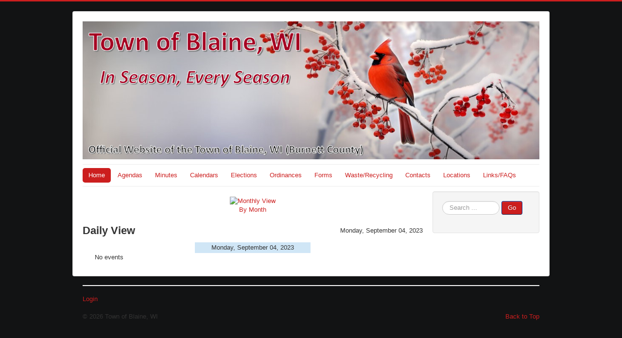

--- FILE ---
content_type: text/html; charset=utf-8
request_url: https://townofblainewi.com/component/jevents/day.listevents/2023/09/04/-?Itemid=1
body_size: 2472
content:
<!DOCTYPE html>
<html lang="en-gb" dir="ltr">
<head>
	<meta name="viewport" content="width=device-width, initial-scale=1.0" />
	<meta charset="utf-8" />
	<base href="https://townofblainewi.com/component/jevents/day.listevents/2023/09/04/-" />
	<meta name="keywords" content="Blaine, WI, Town of Blaine" />
	<meta name="robots" content="noindex,nofollow" />
	<meta name="description" content="Blaine is a town in Burnett County in the U.S. state of Wisconsin. The population was 197 at the 2010 census.

Blaine occupies the northern end of Burnett County. It is bordered to the east by Washburn County and to the north by Douglas County, both in Wisconsin, and to the west by Pine County, Minnesota." />
	<meta name="generator" content="Joomla! - Open Source Content Management" />
	<title>Town of Blaine, WI - Town of Blaine, WI</title>
	<link href="https://townofblainewi.com/index.php?option=com_jevents&amp;task=modlatest.rss&amp;format=feed&amp;type=rss&amp;Itemid=1&amp;modid=0" rel="alternate" type="application/rss+xml" title="RSS 2.0" />
	<link href="https://townofblainewi.com/index.php?option=com_jevents&amp;task=modlatest.rss&amp;format=feed&amp;type=atom&amp;Itemid=1&amp;modid=0" rel="alternate" type="application/atom+xml" title="Atom 1.0" />
	<link href="/templates/protostar/favicon.ico" rel="shortcut icon" type="image/vnd.microsoft.icon" />
	<link href="/media/com_jevents/css/bootstrap.css" rel="stylesheet" />
	<link href="/media/com_jevents/css/bootstrap-responsive.css" rel="stylesheet" />
	<link href="/components/com_jevents/assets/css/eventsadmin.css?3.4.50" rel="stylesheet" />
	<link href="/components/com_jevents/views/ext/assets/css/events_css.css?3.4.50" rel="stylesheet" />
	<link href="/templates/protostar/css/template.css?9983f2aee45b276074c8235448e3aa34" rel="stylesheet" />
	<style>

	body.site {
		border-top: 3px solid #cc1e1e;
		background-color: #121314;
	}
	a {
		color: #cc1e1e;
	}
	.nav-list > .active > a,
	.nav-list > .active > a:hover,
	.dropdown-menu li > a:hover,
	.dropdown-menu .active > a,
	.dropdown-menu .active > a:hover,
	.nav-pills > .active > a,
	.nav-pills > .active > a:hover,
	.btn-primary {
		background: #cc1e1e;
	}div.mod_search92 input[type="search"]{ width:auto; }
	</style>
	<script type="application/json" class="joomla-script-options new">{"csrf.token":"20efb8eada5e46c13329214b2e397d92","system.paths":{"root":"","base":""}}</script>
	<script src="/media/system/js/core.js?9983f2aee45b276074c8235448e3aa34"></script>
	<script src="/media/jui/js/jquery.min.js?9983f2aee45b276074c8235448e3aa34"></script>
	<script src="/media/jui/js/jquery-noconflict.js?9983f2aee45b276074c8235448e3aa34"></script>
	<script src="/media/jui/js/jquery-migrate.min.js?9983f2aee45b276074c8235448e3aa34"></script>
	<script src="/media/jui/js/bootstrap.min.js?9983f2aee45b276074c8235448e3aa34"></script>
	<script src="/components/com_jevents/assets/js/jQnc.js?3.4.50"></script>
	<script src="/templates/protostar/js/template.js?9983f2aee45b276074c8235448e3aa34"></script>
	<!--[if lt IE 9]><script src="/media/jui/js/html5.js?9983f2aee45b276074c8235448e3aa34"></script><![endif]-->
	<!--[if lt IE 9]><script src="/media/system/js/html5fallback.js?9983f2aee45b276074c8235448e3aa34"></script><![endif]-->
	<script>
checkJQ();
	</script>

</head>
<body class="site com_jevents view- no-layout task-day.listevents itemid-1">
	<!-- Body -->
	<div class="body" id="top">
		<div class="container">
			<!-- Header -->
			<header class="header" role="banner">
				<div class="header-inner clearfix">
					<a class="brand pull-left" href="/">
						<img src="https://townofblainewi.com/images/headers/Cardinal_Image_for_Town_Website_Final_Draft_052625.docx.png" alt="Town of Blaine, WI" />											</a>
					<div class="header-search pull-right">
						
					</div>
				</div>
			</header>
							<nav class="navigation" role="navigation">
					<div class="navbar pull-left">
						<a class="btn btn-navbar collapsed" data-toggle="collapse" data-target=".nav-collapse">
							<span class="element-invisible">Toggle Navigation</span>
							<span class="icon-bar"></span>
							<span class="icon-bar"></span>
							<span class="icon-bar"></span>
						</a>
					</div>
					<div class="nav-collapse">
						<ul class="nav menu nav-pills mod-list">
<li class="item-101 default current active"><a href="/" >Home</a></li><li class="item-112"><a href="/agendas" >Agendas</a></li><li class="item-131"><a href="/minutes" >Minutes</a></li><li class="item-238"><a href="/calendars" >Calendars</a></li><li class="item-239"><a href="/elections" >Elections</a></li><li class="item-242"><a href="/ordinances" >Ordinances</a></li><li class="item-243"><a href="/forms" >Forms</a></li><li class="item-241"><a href="/waste-recycling" >Waste/Recycling</a></li><li class="item-240"><a href="/contacts" >Contacts</a></li><li class="item-245 deeper parent"><a href="/locations" >Locations</a><ul class="nav-child unstyled small"><li class="item-128"><a href="/locations/northland-community-center-and-town-hall" >NCC and Town Hall</a></li><li class="item-127"><a href="/locations/cemeteries" >Cemeteries</a></li><li class="item-129"><a href="/locations/namekagon-barrens" >Namekagon Barrens</a></li></ul></li><li class="item-244"><a href="/links-faqs" >Links/FAQs</a></li></ul>

					</div>
				</nav>
						
			<div class="row-fluid">
								<main id="content" role="main" class="span9">
					<!-- Begin Content -->
					
					<div id="system-message-container">
	</div>

						<!-- Event Calendar and Lists Powered by JEvents //-->
	<div id="jevents">
<div class="contentpaneopen jeventpage  jevbootstrap" id="jevents_header">
		
	</div>
<div class="contentpaneopen  jeventpage  jevbootstrap" id="jevents_body">
<div class='jev_pretoolbar'></div>		<table class="ev_navigation" bgcolor="#ffffff" border="0" cellpadding="10" cellspacing="0" width="100%" >
			<tr>
				<td class="tableh1" align="center">
					<table border="0" cellpadding="0" cellspacing="0">
						<tr>
							<!-- BEGIN add_event -->
							<!--//
															//-->
							<!-- END add_event -->
												<td><img name="spacer" src="https://townofblainewi.com/components/com_jevents/views/ext/assets/images/spacer.gif"  alt="" border="0" height="25" width="10"/></td>
								<td class="buttontext" align="center" nowrap="nowrap" valign="middle">
									<a href="/component/jevents/month.calendar/2023/09/04/-?Itemid=1" title="By Month" class="buttontext">
										<img src="https://townofblainewi.com/components/com_jevents/views/ext/assets/images/icon-calendarview.gif" alt="Monthly View" border="0"/><br/>
			By Month</a>
								</td>
													
																					
						</tr>
					</table>

		        </td>
			</tr></table>
		<table class="maintable" align="center" cellpadding="0" cellspacing="0" width="100%">
	<tr>
		<td class="tableh1" colspan="3">
			<table border="0" cellpadding="0" cellspacing="0" width="100%">
				<tr> 
					<td><h2>Daily View</h2></td>
					<td class="today" align="right">Monday, September 04, 2023</td>
				</tr>
			</table>
	  </td>
	</tr>
		<tr>
			<td  class="previousmonth" align="center" height="22" nowrap="nowrap" valign="middle" width="33%">&nbsp;
<!-- BEGIN previous_month_link_row -->
      	      	

<!-- END previous_month_link_row -->
			</td>
			<td  class="currentmonth" style="background-color: rgb(208, 230, 246);" align="center" height="22" nowrap="nowrap" valign="middle">
				Monday, September 04, 2023			</td>
			<td  class="nextmonth" align="center" height="22" nowrap="nowrap" valign="middle"  width="33%">
      	
			</td>
		</tr>
<tr><td class="ev_td_right" colspan="3"><ul class="ev_ul" style="list-style: none;">
<li class='ev_td_li' style='border:0px;'>
No events</li>
</ul></td></tr>
</table></div>
</div> <!-- close #jevents //-->

					<div class="clearfix"></div>
					
					<!-- End Content -->
				</main>
									<div id="aside" class="span3">
						<!-- Begin Right Sidebar -->
						<div class="well "><div class="search mod_search92">
	<form action="/component/jevents/month.calendar/2026/01/27/-" method="post" class="form-inline" role="search">
		<label for="mod-search-searchword92" class="element-invisible">Search ...</label> <input name="searchword" id="mod-search-searchword92" maxlength="200"  class="inputbox search-query input-medium" type="search" size="10" placeholder="Search ..." /> <button class="button btn btn-primary" onclick="this.form.searchword.focus();">Go</button>		<input type="hidden" name="task" value="search" />
		<input type="hidden" name="option" value="com_search" />
		<input type="hidden" name="Itemid" value="1" />
	</form>
</div>
</div>
						<!-- End Right Sidebar -->
					</div>
							</div>
		</div>
	</div>
	<!-- Footer -->
	<footer class="footer" role="contentinfo">
		<div class="container">
			<hr />
			<ul class="nav menu mod-list">
<li class="item-133"><a href="/login" >Login</a></li></ul>

			<p class="pull-right">
				<a href="#top" id="back-top">
					Back to Top				</a>
			</p>
			<p>
				&copy; 2026 Town of Blaine, WI			</p>
		</div>
	</footer>
	
</body>
</html>
